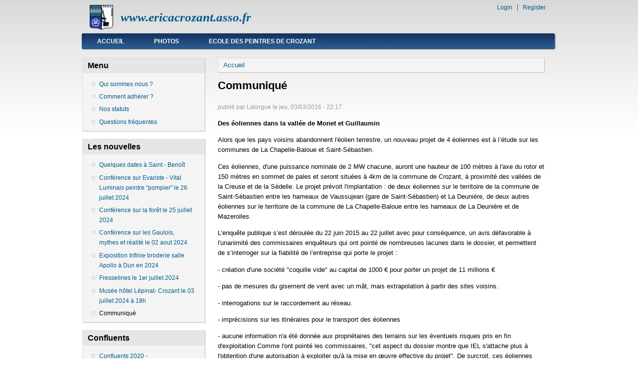

--- FILE ---
content_type: text/html; charset=utf-8
request_url: https://ericacrozant.asso.fr/node/47
body_size: 8419
content:
<!DOCTYPE html PUBLIC "-//W3C//DTD XHTML+RDFa 1.0//EN"
  "http://www.w3.org/MarkUp/DTD/xhtml-rdfa-1.dtd">
<html xmlns="http://www.w3.org/1999/xhtml" xml:lang="fr" version="XHTML+RDFa 1.0" dir="ltr"
  xmlns:content="http://purl.org/rss/1.0/modules/content/"
  xmlns:dc="http://purl.org/dc/terms/"
  xmlns:foaf="http://xmlns.com/foaf/0.1/"
  xmlns:og="http://ogp.me/ns#"
  xmlns:rdfs="http://www.w3.org/2000/01/rdf-schema#"
  xmlns:sioc="http://rdfs.org/sioc/ns#"
  xmlns:sioct="http://rdfs.org/sioc/types#"
  xmlns:skos="http://www.w3.org/2004/02/skos/core#"
  xmlns:xsd="http://www.w3.org/2001/XMLSchema#">

<head profile="http://www.w3.org/1999/xhtml/vocab">
  <meta http-equiv="Content-Type" content="text/html; charset=utf-8" />
<meta name="Generator" content="Drupal 7 (http://drupal.org)" />
<link rel="canonical" href="/node/47" />
<link rel="shortlink" href="/node/47" />
  <title>Communiqué | www.ericacrozant.asso.fr</title>
  <style type="text/css" media="all">
@import url("https://ericacrozant.asso.fr/modules/system/system.base.css?sfr47k");
@import url("https://ericacrozant.asso.fr/modules/system/system.menus.css?sfr47k");
@import url("https://ericacrozant.asso.fr/modules/system/system.messages.css?sfr47k");
@import url("https://ericacrozant.asso.fr/modules/system/system.theme.css?sfr47k");
</style>
<style type="text/css" media="all">
@import url("https://ericacrozant.asso.fr/modules/comment/comment.css?sfr47k");
@import url("https://ericacrozant.asso.fr/modules/field/theme/field.css?sfr47k");
@import url("https://ericacrozant.asso.fr/modules/node/node.css?sfr47k");
@import url("https://ericacrozant.asso.fr/modules/poll/poll.css?sfr47k");
@import url("https://ericacrozant.asso.fr/modules/search/search.css?sfr47k");
@import url("https://ericacrozant.asso.fr/modules/user/user.css?sfr47k");
</style>
<style type="text/css" media="all">
@import url("https://ericacrozant.asso.fr/sites/all/themes/danland/style.css?sfr47k");
</style>

<!--[if IE 6]>
<link type="text/css" rel="stylesheet" href="https://ericacrozant.asso.fr/sites/all/themes/danland/style.ie6.css?sfr47k" media="all" />
<![endif]-->
  <script type="text/javascript" src="https://ericacrozant.asso.fr/misc/jquery.js?v=1.4.4"></script>
<script type="text/javascript" src="https://ericacrozant.asso.fr/misc/jquery-extend-3.4.0.js?v=1.4.4"></script>
<script type="text/javascript" src="https://ericacrozant.asso.fr/misc/jquery-html-prefilter-3.5.0-backport.js?v=1.4.4"></script>
<script type="text/javascript" src="https://ericacrozant.asso.fr/misc/jquery.once.js?v=1.2"></script>
<script type="text/javascript" src="https://ericacrozant.asso.fr/misc/drupal.js?sfr47k"></script>
<script type="text/javascript" src="https://ericacrozant.asso.fr/sites/default/files/languages/fr_CSpe0BC546j-hQULwzwF9NcmKsHl85wkc9pJA6dau70.js?sfr47k"></script>
<script type="text/javascript" src="https://ericacrozant.asso.fr/sites/all/modules/google_analytics/googleanalytics.js?sfr47k"></script>
<script type="text/javascript" src="https://www.googletagmanager.com/gtag/js?id=UA-69937485-1"></script>
<script type="text/javascript">
<!--//--><![CDATA[//><!--
window.dataLayer = window.dataLayer || [];function gtag(){dataLayer.push(arguments)};gtag("js", new Date());gtag("set", "developer_id.dMDhkMT", true);gtag("config", "UA-69937485-1", {"groups":"default","anonymize_ip":true});
//--><!]]>
</script>
<script type="text/javascript" src="https://ericacrozant.asso.fr/sites/all/themes/danland/scripts/hoverIntent.js?sfr47k"></script>
<script type="text/javascript" src="https://ericacrozant.asso.fr/sites/all/themes/danland/scripts/superfish.js?sfr47k"></script>
<script type="text/javascript">
<!--//--><![CDATA[//><!--
jQuery.extend(Drupal.settings, {"basePath":"\/","pathPrefix":"","setHasJsCookie":0,"ajaxPageState":{"theme":"danland","theme_token":"vrP26ejPRgsocNH6BRz_IC5Rib-ZwGCXVhJ008dOLhs","js":{"modules\/statistics\/statistics.js":1,"misc\/jquery.js":1,"misc\/jquery-extend-3.4.0.js":1,"misc\/jquery-html-prefilter-3.5.0-backport.js":1,"misc\/jquery.once.js":1,"misc\/drupal.js":1,"public:\/\/languages\/fr_CSpe0BC546j-hQULwzwF9NcmKsHl85wkc9pJA6dau70.js":1,"sites\/all\/modules\/google_analytics\/googleanalytics.js":1,"https:\/\/www.googletagmanager.com\/gtag\/js?id=UA-69937485-1":1,"0":1,"sites\/all\/themes\/danland\/scripts\/hoverIntent.js":1,"sites\/all\/themes\/danland\/scripts\/superfish.js":1},"css":{"modules\/system\/system.base.css":1,"modules\/system\/system.menus.css":1,"modules\/system\/system.messages.css":1,"modules\/system\/system.theme.css":1,"modules\/comment\/comment.css":1,"modules\/field\/theme\/field.css":1,"modules\/node\/node.css":1,"modules\/poll\/poll.css":1,"modules\/search\/search.css":1,"modules\/user\/user.css":1,"sites\/all\/themes\/danland\/style.css":1,"sites\/all\/themes\/danland\/style.ie6.css":1}},"googleanalytics":{"account":["UA-69937485-1"],"trackOutbound":1,"trackMailto":1,"trackDownload":1,"trackDownloadExtensions":"7z|aac|arc|arj|asf|asx|avi|bin|csv|doc(x|m)?|dot(x|m)?|exe|flv|gif|gz|gzip|hqx|jar|jpe?g|js|mp(2|3|4|e?g)|mov(ie)?|msi|msp|pdf|phps|png|ppt(x|m)?|pot(x|m)?|pps(x|m)?|ppam|sld(x|m)?|thmx|qtm?|ra(m|r)?|sea|sit|tar|tgz|torrent|txt|wav|wma|wmv|wpd|xls(x|m|b)?|xlt(x|m)|xlam|xml|z|zip"},"statistics":{"data":{"nid":"47"},"url":"\/modules\/statistics\/statistics.php"}});
//--><!]]>
</script>
</head>
<body class="html not-front not-logged-in one-sidebar sidebar-first page-node page-node- page-node-47 node-type-article2" >
  <div id="skip-link">
    <a href="#main-content" class="element-invisible element-focusable">Aller au contenu principal</a>
  </div>
    <div  id="layout-type-1">
<div id="header">
<div id="header-wrapper">
	 
		<div id="logo-wrapper">
			<div class="logo">
				<a href="/" title="Accueil"><img src="https://ericacrozant.asso.fr/sites/default/files/armoiries.gif" alt="Accueil" /></a>
			</div>
		</div><!-- end logo wrapper -->
				<div id="branding-wrapper">
																<h2 class="site-name"><a href="/" title="www.ericacrozant.asso.fr">www.ericacrozant.asso.fr</a></h2>
										        	</div><!-- end branding wrapper -->
		
	
	
			<div id="authorize">
      		      <ul><li class="first"><a href="/user">Login</a></li><li><a href="/user/register">Register</a></li></ul>
		</div>
	
      </div><!-- end header-wrapper -->
</div> <!-- /header -->
<div style="clear:both"></div>

<div id="menu">
<div id="rounded-menu-left"></div>
       <div id="superfish">
          <div class="region region-superfish-menu">
    <div id="block-system-main-menu" class="block block-system block-menu">

  <h2 class="block-title">Menu principal</h2>

<div class="content">
  <ul class="menu"><li class="first leaf"><a href="/" title="">Accueil</a></li>
<li class="leaf"><a href="http://www.ericacrozant.asso.fr/piwigo" title="">Photos</a></li>
<li class="last leaf"><a href="https://www.ericacrozant.asso.fr/sites/default/files/Annuaire_FT_Erica_1999.pdf" title="">Ecole des peintres de Crozant</a></li>
</ul></div> <!-- end block content -->
</div> <!-- end block -->
  </div>
      </div> <!-- end primary -->
    <div id="rounded-menu-right"></div>
</div> <!-- end menu -->
<div style="clear:both"></div>


 
<div style="clear:both"></div>
<div id="wrapper">

          <div id="sidebar-left" class="column sidebar"><div class="section">
          <div class="region region-sidebar-first">
    <div id="block-menu-menu-menu" class="block block-menu">

  <h2 class="block-title">Menu</h2>

<div class="content">
  <ul class="menu"><li class="first leaf"><a href="/node/19" title="ERICA
Ensemble de réalisations et d&#039;interventions sur le Crozant d’aujourd’hui
Association de sauvegarde du patrimoine">Qui sommes nous ?</a></li>
<li class="leaf"><a href="/node/22">Comment adhérer ?</a></li>
<li class="leaf"><a href="/node/20">Nos statuts</a></li>
<li class="last leaf"><a href="/node/23">Questions fréquentes</a></li>
</ul></div> <!-- end block content -->
</div> <!-- end block -->
<div id="block-menu-menu-les-nouvelles" class="block block-menu">

  <h2 class="block-title">Les nouvelles</h2>

<div class="content">
  <ul class="menu"><li class="first leaf"><a href="/node/66">Quelques dates à Saint - Benoît</a></li>
<li class="leaf"><a href="/node/68">Conférence sur Evariste - Vital Luminais peintre &quot;pompier&quot; le 26 juillet 2024</a></li>
<li class="leaf"><a href="/node/65">Conférence sur la forêt le 25 juillet 2024</a></li>
<li class="leaf"><a href="/node/67">Conférence sur les Gaulois, mythes et réalité le 02 aout 2024</a></li>
<li class="leaf"><a href="/node/71">Exposition Infinie broderie salle Apollo à Dun en 2024</a></li>
<li class="leaf"><a href="/node/69">Fresselines le 1er juillet 2024</a></li>
<li class="leaf"><a href="/node/70">Musée hôtel Lépinat- Crozant le 03 juillet 2024 à 18h</a></li>
<li class="last leaf active-trail"><a href="/node/47" class="active-trail active">Communiqué</a></li>
</ul></div> <!-- end block content -->
</div> <!-- end block -->
<div id="block-menu-menu-les-confluents" class="block block-menu">

  <h2 class="block-title">Confluents</h2>

<div class="content">
  <ul class="menu"><li class="first expanded"><a href="/node" title="">Confluents 2020 -</a><ul class="menu"><li class="first leaf"><a href="/node/64">Décembre 2023</a></li>
<li class="leaf"><a href="/node/63">Décembre 2022</a></li>
<li class="leaf"><a href="/node/61">Décembre 2021</a></li>
<li class="last leaf"><a href="/node/60">Décembre 2020</a></li>
</ul></li>
<li class="expanded"><a href="/node" title="">Confluents 2010-2019</a><ul class="menu"><li class="first leaf"><a href="/node/57">Décembre 2019</a></li>
<li class="leaf"><a href="/node/55">Décembre 2018</a></li>
<li class="leaf"><a href="/node/54">Décembre 2017</a></li>
<li class="leaf"><a href="/node/53">Décembre 2016</a></li>
<li class="leaf"><a href="/node/56">Décembre 2015</a></li>
<li class="leaf"><a href="/node/49">Décembre 2014</a></li>
<li class="leaf"><a href="/node/58">Décembre 2013</a></li>
<li class="leaf"><a href="/node/48">Décembre 2012</a></li>
<li class="leaf"><a href="/node/51">Janvier 2012</a></li>
<li class="last leaf"><a href="/node/52">Novembre 2010</a></li>
</ul></li>
<li class="expanded"><a href="/node" title="">Confluents 2000-2009</a><ul class="menu"><li class="first leaf"><a href="/node/11">Décembre 2004</a></li>
<li class="leaf"><a href="/node/10">Juin 2004</a></li>
<li class="leaf"><a href="/node/9">Décembre 2003</a></li>
<li class="leaf"><a href="/node/8">Juin 2003</a></li>
<li class="leaf"><a href="/node/7">Décembre 2002</a></li>
<li class="leaf"><a href="/node/6">Juin 2002</a></li>
<li class="leaf"><a href="/node/5">Décembre 2001</a></li>
<li class="leaf"><a href="/node/4">Décembre 2000</a></li>
<li class="leaf"><a href="/node/3">Septembre 2000</a></li>
<li class="leaf"><a href="/node/32">Décembre 2009</a></li>
<li class="last leaf"><a href="/node/33">Décembre 2008</a></li>
</ul></li>
<li class="last expanded"><a href="/node" title="">Confluents 1995-1999</a><ul class="menu"><li class="first leaf"><a href="/node/18">Décembre 1999</a></li>
<li class="leaf"><a href="/node/17">Janvier 1998</a></li>
<li class="leaf"><a href="/node/16">Juin 1997</a></li>
<li class="leaf"><a href="/node/15">Janvier 1997</a></li>
<li class="leaf"><a href="/node/14">Juin 1996</a></li>
<li class="leaf"><a href="/node/13">Janvier 1996</a></li>
<li class="last leaf"><a href="/node/12">Janvier 1995</a></li>
</ul></li>
</ul></div> <!-- end block content -->
</div> <!-- end block -->
<div id="block-menu-menu-crivains" class="block block-menu">

  <h2 class="block-title">Écrivains</h2>

<div class="content">
  <ul class="menu"><li class="first last leaf"><a href="/node/40">Sand George</a></li>
</ul></div> <!-- end block content -->
</div> <!-- end block -->
<div id="block-menu-menu-peintres" class="block block-menu">

  <h2 class="block-title">Peintres</h2>

<div class="content">
  <ul class="menu"><li class="first leaf"><a href="/node/59">Ecole des peintres de Crozant</a></li>
<li class="leaf"><a href="/node/39">Alluaud Eugène</a></li>
<li class="leaf"><a href="/node/36">Detroy Léon</a></li>
<li class="leaf"><a href="/node/2">Guillaumin Jean Baptiste Armand</a></li>
<li class="leaf"><a href="/node/38">Hareux Ernest Victor</a></li>
<li class="leaf"><a href="/node/37">Madeline Paul</a></li>
<li class="last leaf"><a href="/node/35">Monet Claude</a></li>
</ul></div> <!-- end block content -->
</div> <!-- end block -->
  </div>
      </div></div> <!-- end sidebar-first -->
    <div id="content">
			<a id="main-content"></a>
						<h2 class="element-invisible">Vous êtes ici</h2><div class="breadcrumb"><a href="/">Accueil</a></div>			      		      			        				<h1 class="title" id="page-title">
         			 		Communiqué        				</h1>
     				       		      		        			<div class="tabs">
          				        			</div>
      		      		      				      <div class="content-middle">  <div class="region region-content">
    <div id="block-system-main" class="block block-system">


<div class="content">
  <div id="node-47" class="node node-article2 clearfix" about="/node/47" typeof="sioc:Item foaf:Document">

      <span property="dc:title" content="Communiqué" class="rdf-meta element-hidden"></span><span property="sioc:num_replies" content="0" datatype="xsd:integer" class="rdf-meta element-hidden"></span>
      <div class="meta submitted">
            publié par <span rel="sioc:has_creator"><span class="username" xml:lang="" about="/user/1" typeof="sioc:UserAccount" property="foaf:name" datatype="">Lalorgue</span></span> le <span property="dc:date dc:created" content="2016-03-03T22:17:10+01:00" datatype="xsd:dateTime">jeu, 03/03/2016 - 22:17</span>    </div>
  
  <div class="content clearfix">
    <div class="field field-name-body field-type-text-with-summary field-label-hidden"><div class="field-items"><div class="field-item even" property="content:encoded"><p><strong>Des éoliennes dans la vallée de Monet et Guillaumin </strong></p>
<p>Alors que les pays voisins abandonnent l'éolien terrestre, un nouveau projet de 4 éoliennes est à l’étude sur les communes de La Chapelle-Baloue et Saint-Sébastien.</p>
<p>Ces éoliennes, d'une puissance nominale de 2 MW chacune, auront une hauteur de 100 mètres à l'axe du rotor et 150 mètres en sommet de pales et seront situées à 4km de la commune de Crozant, à proximité des vallées de la Creuse et de la Sédelle. Le projet prévoit l'implantation : de deux éoliennes sur le territoire de la commune de Saint-Sébastien entre les hameaux de Vaussujean (gare de Saint-Sébastien) et La Deunière, de deux autres éoliennes sur le territoire de la commune de La Chapelle-Baloue entre les hameaux de La Deunière et de Mazerolles.</p>
<p>L'enquête publique s’est déroulée du 22 juin 2015 au 22 juillet avec pour conséquence, un avis défavorable à l'unanimité des commissaires enquêteurs qui ont pointé de nombreuses lacunes dans le dossier, et permettent de s’interroger sur la fiabilité de l’entreprise qui porte le projet :</p>
<p>- création d'une société "coquille vide" au capital de 1000 € pour porter un projet de 11 millions €</p>
<p>- pas de mesures du gisement de vent avec un mât, mais extrapolation à partir des sites voisins.</p>
<p>- interrogations sur le raccordement au réseau.</p>
<p>- imprécisions sur les itinéraires pour le transport des éoliennes</p>
<p>- aucune information n'a été donnée aux propriétaires des terrains sur les éventuels risques pris en fin d'exploitation Comme l'ont pointé les commissaires, "cet aspect du dossier montre que IEL s'attache plus à l'obtention d'une autorisation à exploiter qu'à la mise en œuvre effective du projet". De surcroit, ces éoliennes vont être visibles de nombreux sites patrimoniaux dont la Vallée des Peintres Impressionnistes.</p>
<p><strong>Comment peut-on laisser défigurer une vitrine touristique majeure de notre région,</strong> dans laquelle de forts investissements sont réalisés ? Rappelons que le centre d’interprétation de la peinture en Vallée de La Creuse a représenté un budget de plus de 1.500.000 euros, financés notamment avec le soutien d’une souscription publique orchestrée par la Communauté de communes du Pays Dunois via la fondation du patrimoine !</p>
<p><strong>Où est la cohérence ?</strong> Que dira-t-on aux donateurs qui ont voulu contribuer à un projet de mise en valeur et qui constateront la dégradation du paysage occasionnée par ce projet ? Malgré les nombreux avis négatifs, la commission des sites et paysages de la Préfecture a donné un avis favorable juste avant Noël. On notera que, curieusement, la réunion a été avancée et que de nombreux titulaires, opposés à ce projet, n’étaient pas présents. Le Préfet a quand-même signé l'arrêté le 14 janvier. Au regard de ces éléments, nous demandons l’annulation pure et simple de ce projet. L’image de cette vallée ne doit pas être sacrifiée à l’intérêt financier de quelques-uns, et pour une rentabilité qui est loin d’être garantie, comme l’ont mentionné les Commissaires Enquêteurs qui n’ont pu obtenir d’information sur la productivité des 4 éoliennes de la Souterraine.</p>
<ul><li>Groupe Facebook : « Contre le projet d'éoliennes dans la vallée des peintres » Signataires pour leur association :</li>
<li>ERICA : Liliane Chevallier (Présidente) 06.71.68.49.91 / 05 55 89 82 83</li>
<li>Les Fruits du Terroir : Martine Mortain (pour le Président par délégation)</li>
<li>CODEGASS : Bertrand Giraud (Président)</li>
<li>Les amis du château médiéval de Crozant : Paul Buecheim (Président)</li>
<li>Association des plus beaux villages de France : Vanik Berbérian (vice Président, maire de Gargilesse)</li>
<li>P Wanty (Jardins de la Sédelle)</li>
<li>ASPHARESD</li>
</ul><p><strong>L’enquête publique </strong></p>
<p>Les Commissaires enquêteurs ont rendu un avis négatif à l’unanimité. Ils ont notamment basé leur avis sur de nombreuses imprécisions dans le dossier qui permettent de s’interroger sur la fiabilité de ce projet, et surtout de ceux qui le présentent.</p>
<p>Parmi les interrogations soulevées :</p>
<p>- Qui porte le projet ? « Lors de la réunion de présentation du projet, le maître d'ouvrage a présenté la société IEL Exploitation 7 comme une « société de projet », une sorte de « coquille vide » … « En conséquence, la commission conserve de sérieux doutes sur l'identification du porteur de projet (IEL Exploitation 7) et sur ses compétences en matière d'exploitation d'installations classées. En effet, un tel projet – chiffré à environ <strong>11 millions d'euros</strong> – sera d'une part porté par une société au capital de 1 000 euros et, d'autre part, par une société ne disposant a priori d'aucun personnel en propre. » … « En résumé, si le montage n'est pas obscur, il ne démontre aucunement les capacités financières de l'exploitant. »</p>
<p>- Les risques portés par les propriétaires : « Le maître d'ouvrage affirme que « la responsabilité de l’éolienne incombe à la société IEL Exploitation 7 et en aucun cas aux propriétaires et exploitants des parcelles concernées ». Cette affirmation vaut, bien entendu, en situation normale, mais ne vaut plus en situation dégradée (défaillance des sociétés tel que mentionné plus haut). Il en résulte qu'aucune information n'a été donnée aux propriétaires des terrains sur les éventuels risques pris en fin d'exploitation. »</p>
<p>- Les mesures du vent : « Le gisement de vent n'a pas fait l'objet de mesures avec un mât, mais de calculs issus d'une extrapolation qui ne sont guère détaillés dans le dossier »</p>
<p>- Les retours des autres parcs éoliens situés à proximité : « Le fonctionnement des parcs actuellement en exploitation dans la région est une donnée importante, qui permet au public et aux riverains de constater une utilité à l'installation des éoliennes. Or, ces informations n'ont pas été recherchées par le maître d'ouvrage, au motif que ce ne sont pas des données publiques. De son côté, la commission a interrogé le maire de La Souterraine ainsi que le maire de Saint-Agnant-de-Versillat sur les retombées fiscales du parc existant sur leur secteur ... Le maire de Saint-Agnant-de-Versillat a orienté la commission vers la communauté de communes et le maire de La Souterraine (et président de la communauté de communes) n'a pas répondu. La commission en déduit (peut-être hâtivement…) que le parc éolien en question ne fonctionne pas autant que prévu, ce qui confirmerait les observations visuelles effectuées par bon nombre d'habitants du secteur de la Souterraine.</p>
<p>- Le raccordement au réseau : « La commission constate que la question du raccordement au réseau électrique n'est pas encore tranchée et ne peut donc se prononcer sur son impact éventuel. Comme pour le cheminement des convois, cet aspect du dossier montre que IEL s'attache plus à l'obtention d'une autorisation à exploiter qu'à la mise en œuvre effective du projet ».</p>
<p>- Le transport des éoliennes : « La question de l'itinéraire des convois n'a pas été traitée avec suffisamment de rigueur par le maître d'ouvrage, malgré la précision des questions de la commission. La commission ne sait donc toujours pas quel sera l'itinéraire des convois depuis les principaux axes routiers, quels seront les bourgs et les hameaux traversés ou les ponts empruntés. Par exemple, le maître d'ouvrage indique qu'une largeur de voie de 3,5 à 5 m devra être dégagée selon les configurations du terrain, alors que certaines voies d'accès ne dépassent pas 3 m de large. En conséquence, les réels impacts des convois sur l'environnement ou les propriétés n'ont pu être évalués et la commission rejoint les craintes exprimées par des riverains, notamment par certains propriétaires hostiles au passage des convois sur leurs propriétés. ».</p>
<p>Impact sur les monuments historiques et sites classés d’après le dossier de IEL Exploitation 7 Il y a donc bien covisibilité de ce projet depuis les sites classés</p>
</div></div></div><div class="field field-name-field-photo-1 field-type-image field-label-hidden"><div class="field-items"><div class="field-item even"><img typeof="foaf:Image" src="https://ericacrozant.asso.fr/sites/default/files/styles/large/public/Erica_00001.png?itok=ywzYSjzD" width="480" height="474" alt="" /></div><div class="field-item odd"><img typeof="foaf:Image" src="https://ericacrozant.asso.fr/sites/default/files/styles/large/public/Erica_00002.png?itok=zrpyuiJ8" width="480" height="304" alt="" /></div><div class="field-item even"><img typeof="foaf:Image" src="https://ericacrozant.asso.fr/sites/default/files/styles/large/public/Erica_00003.png?itok=eoZKnAsU" width="438" height="480" alt="" /></div></div></div><div class="field field-name-field-body2 field-type-text-long field-label-hidden"><div class="field-items"><div class="field-item even"><p>La vallée de la Sédelle est aussi la vallée des peintres Des sites comme le moulin de La Folie, le moulin Bouchardon, le Pont moulin de Josnon et plus généralement la rivière torrentueuse et ses berges escarpées ont été peints des centaines de fois par la multitude de peintres qui sont venus depuis 1840 dans notre région. Membre fondateur du groupe des impressionnistes, Armand Guillaumin (1841-1927) découvre Crozant en 1892 et devient rapidement le chef de file de la colonie des peintres de la vallée. Il y viendra plusieurs mois tous les ans jusqu’en 1924. Picabia réalisera plusieurs œuvres dans cette même vallée de la Sédelle. Claude Monet inaugure la première de ses séries à Fresselines au confluent des 2 Creuses La société IEL « Fondée en janvier 2004, Initiatives &amp; Energies Locales (IEL) est une société indépendante spécialisée dans le développement, l’installation et l’exploitation de projets d’énergies renouvelables.Basée à Saint Brieuc au sein de locaux répondant aux critères “Bâtiments Basse Consommation” (BBC), la société IEL emploie actuellement 35 personnes et intervient sur tout le Grand Ouest. » Source : <a href="http://www.iel-energie.com/fileadmin/home/editeur/espace%20documentaire/Documents_commerciaux/PRESENTATION-GROUPE-2015.pdf">http://www.iel-energie.com/fileadmin/home/editeur/espace%20documentaire/...</a> IEL n’est donc pas un groupe de 45 sociétés ! Impact d’une éolienne sur le paysage Ces éoliennes vont faire 150 m en bout de pale et seront visibles à plus de 15 km par temps clair de Ceaulmont (indre) à St Agnant de Versillat.On peut difficilement comparer une éolienne à un pylône haute tension (voir schéma). Ces pylônes, qui créent déjà une pollution visuelle importante ne peuvent pas être un prétexte à en rajouter. Dans l’Indre, la Commission des Sites et Paysages a rejeté le projet de Montchevrier à une quasi-unanimité (12 refus - 2 favorables - 1 abstention) en basant sont avis notamment sur les impacts paysagers.</p>
</div></div></div><div class="field field-name-field-photos-2 field-type-image field-label-hidden"><div class="field-items"><div class="field-item even"><img typeof="foaf:Image" src="https://ericacrozant.asso.fr/sites/default/files/styles/large/public/Erica_00004.png?itok=7udqy-Kp" width="327" height="480" alt="" /></div></div></div>  </div>

  
  
</div>
</div> <!-- end block content -->
</div> <!-- end block -->
  </div>
</div>
						
</div> <!-- end content -->

    <div style="clear:both"></div>
</div> <!-- end wrapper -->




 
<div style="clear:both"></div>
<div id="footer-wrapper">
<div id="footer">
   <div class="region region-footer">
    <div id="block-menu-menu-menu-les-mentions-l-gales" class="block block-menu">

  <h2 class="block-title">Les mentions légales</h2>

<div class="content">
  <ul class="menu"><li class="first last leaf"><a href="/node/28">Les mentions légales</a></li>
</ul></div> <!-- end block content -->
</div> <!-- end block -->
  </div>
</div>
</div> <!-- end footer wrapper -->

<div style="clear:both"></div>
<div id="notice"><p>Theme by <a href="http://www.danetsoft.com">Danetsoft</a> and <a href="http://www.danpros.com">Danang Probo Sayekti</a> inspired by <a href="http://www.maksimer.no">Maksimer</a></p></div>
</div>  <script type="text/javascript" src="https://ericacrozant.asso.fr/modules/statistics/statistics.js?sfr47k"></script>
</body>
</html>
